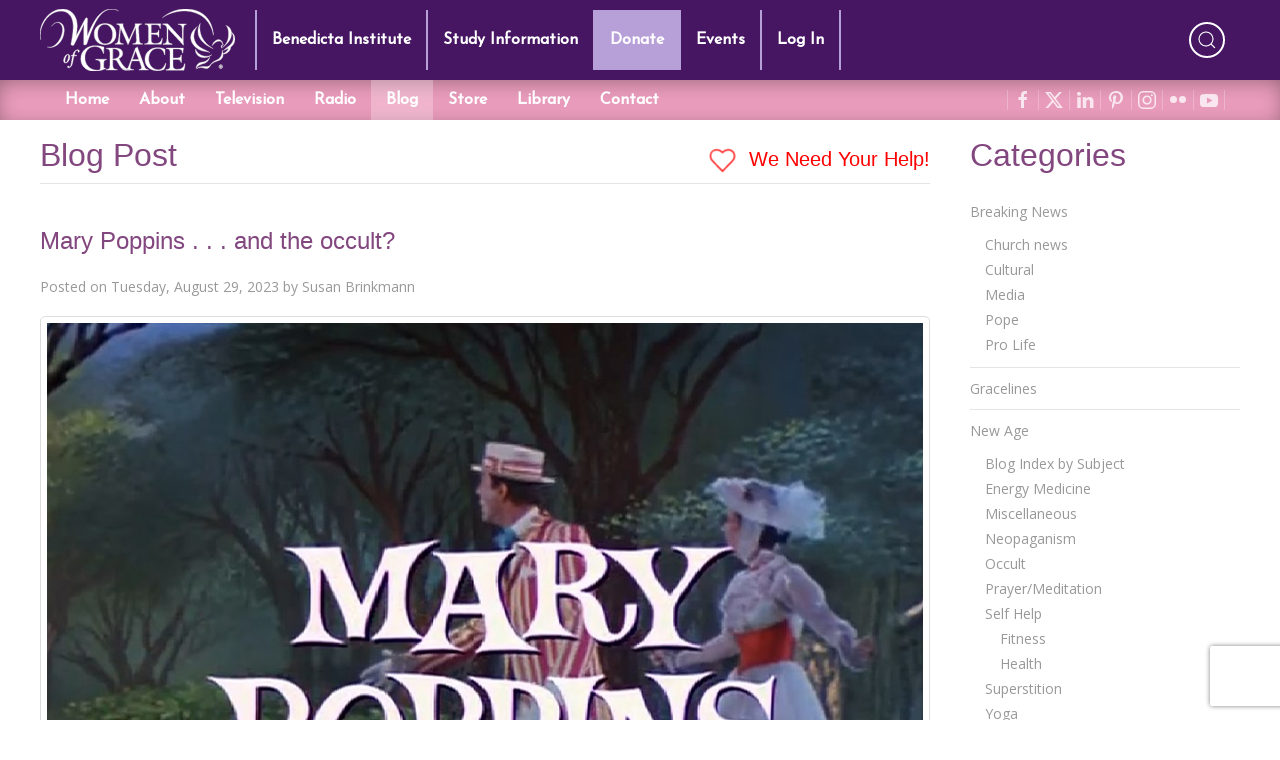

--- FILE ---
content_type: text/html; charset=utf-8
request_url: https://www.google.com/recaptcha/api2/anchor?ar=1&k=6LdkFJMUAAAAAB1v49N1aaMoEPH85Qvfib4VqlNH&co=aHR0cHM6Ly93b21lbm9mZ3JhY2UuY29tOjQ0Mw..&hl=en&v=N67nZn4AqZkNcbeMu4prBgzg&size=invisible&anchor-ms=20000&execute-ms=30000&cb=a77efhuj2iy1
body_size: 49519
content:
<!DOCTYPE HTML><html dir="ltr" lang="en"><head><meta http-equiv="Content-Type" content="text/html; charset=UTF-8">
<meta http-equiv="X-UA-Compatible" content="IE=edge">
<title>reCAPTCHA</title>
<style type="text/css">
/* cyrillic-ext */
@font-face {
  font-family: 'Roboto';
  font-style: normal;
  font-weight: 400;
  font-stretch: 100%;
  src: url(//fonts.gstatic.com/s/roboto/v48/KFO7CnqEu92Fr1ME7kSn66aGLdTylUAMa3GUBHMdazTgWw.woff2) format('woff2');
  unicode-range: U+0460-052F, U+1C80-1C8A, U+20B4, U+2DE0-2DFF, U+A640-A69F, U+FE2E-FE2F;
}
/* cyrillic */
@font-face {
  font-family: 'Roboto';
  font-style: normal;
  font-weight: 400;
  font-stretch: 100%;
  src: url(//fonts.gstatic.com/s/roboto/v48/KFO7CnqEu92Fr1ME7kSn66aGLdTylUAMa3iUBHMdazTgWw.woff2) format('woff2');
  unicode-range: U+0301, U+0400-045F, U+0490-0491, U+04B0-04B1, U+2116;
}
/* greek-ext */
@font-face {
  font-family: 'Roboto';
  font-style: normal;
  font-weight: 400;
  font-stretch: 100%;
  src: url(//fonts.gstatic.com/s/roboto/v48/KFO7CnqEu92Fr1ME7kSn66aGLdTylUAMa3CUBHMdazTgWw.woff2) format('woff2');
  unicode-range: U+1F00-1FFF;
}
/* greek */
@font-face {
  font-family: 'Roboto';
  font-style: normal;
  font-weight: 400;
  font-stretch: 100%;
  src: url(//fonts.gstatic.com/s/roboto/v48/KFO7CnqEu92Fr1ME7kSn66aGLdTylUAMa3-UBHMdazTgWw.woff2) format('woff2');
  unicode-range: U+0370-0377, U+037A-037F, U+0384-038A, U+038C, U+038E-03A1, U+03A3-03FF;
}
/* math */
@font-face {
  font-family: 'Roboto';
  font-style: normal;
  font-weight: 400;
  font-stretch: 100%;
  src: url(//fonts.gstatic.com/s/roboto/v48/KFO7CnqEu92Fr1ME7kSn66aGLdTylUAMawCUBHMdazTgWw.woff2) format('woff2');
  unicode-range: U+0302-0303, U+0305, U+0307-0308, U+0310, U+0312, U+0315, U+031A, U+0326-0327, U+032C, U+032F-0330, U+0332-0333, U+0338, U+033A, U+0346, U+034D, U+0391-03A1, U+03A3-03A9, U+03B1-03C9, U+03D1, U+03D5-03D6, U+03F0-03F1, U+03F4-03F5, U+2016-2017, U+2034-2038, U+203C, U+2040, U+2043, U+2047, U+2050, U+2057, U+205F, U+2070-2071, U+2074-208E, U+2090-209C, U+20D0-20DC, U+20E1, U+20E5-20EF, U+2100-2112, U+2114-2115, U+2117-2121, U+2123-214F, U+2190, U+2192, U+2194-21AE, U+21B0-21E5, U+21F1-21F2, U+21F4-2211, U+2213-2214, U+2216-22FF, U+2308-230B, U+2310, U+2319, U+231C-2321, U+2336-237A, U+237C, U+2395, U+239B-23B7, U+23D0, U+23DC-23E1, U+2474-2475, U+25AF, U+25B3, U+25B7, U+25BD, U+25C1, U+25CA, U+25CC, U+25FB, U+266D-266F, U+27C0-27FF, U+2900-2AFF, U+2B0E-2B11, U+2B30-2B4C, U+2BFE, U+3030, U+FF5B, U+FF5D, U+1D400-1D7FF, U+1EE00-1EEFF;
}
/* symbols */
@font-face {
  font-family: 'Roboto';
  font-style: normal;
  font-weight: 400;
  font-stretch: 100%;
  src: url(//fonts.gstatic.com/s/roboto/v48/KFO7CnqEu92Fr1ME7kSn66aGLdTylUAMaxKUBHMdazTgWw.woff2) format('woff2');
  unicode-range: U+0001-000C, U+000E-001F, U+007F-009F, U+20DD-20E0, U+20E2-20E4, U+2150-218F, U+2190, U+2192, U+2194-2199, U+21AF, U+21E6-21F0, U+21F3, U+2218-2219, U+2299, U+22C4-22C6, U+2300-243F, U+2440-244A, U+2460-24FF, U+25A0-27BF, U+2800-28FF, U+2921-2922, U+2981, U+29BF, U+29EB, U+2B00-2BFF, U+4DC0-4DFF, U+FFF9-FFFB, U+10140-1018E, U+10190-1019C, U+101A0, U+101D0-101FD, U+102E0-102FB, U+10E60-10E7E, U+1D2C0-1D2D3, U+1D2E0-1D37F, U+1F000-1F0FF, U+1F100-1F1AD, U+1F1E6-1F1FF, U+1F30D-1F30F, U+1F315, U+1F31C, U+1F31E, U+1F320-1F32C, U+1F336, U+1F378, U+1F37D, U+1F382, U+1F393-1F39F, U+1F3A7-1F3A8, U+1F3AC-1F3AF, U+1F3C2, U+1F3C4-1F3C6, U+1F3CA-1F3CE, U+1F3D4-1F3E0, U+1F3ED, U+1F3F1-1F3F3, U+1F3F5-1F3F7, U+1F408, U+1F415, U+1F41F, U+1F426, U+1F43F, U+1F441-1F442, U+1F444, U+1F446-1F449, U+1F44C-1F44E, U+1F453, U+1F46A, U+1F47D, U+1F4A3, U+1F4B0, U+1F4B3, U+1F4B9, U+1F4BB, U+1F4BF, U+1F4C8-1F4CB, U+1F4D6, U+1F4DA, U+1F4DF, U+1F4E3-1F4E6, U+1F4EA-1F4ED, U+1F4F7, U+1F4F9-1F4FB, U+1F4FD-1F4FE, U+1F503, U+1F507-1F50B, U+1F50D, U+1F512-1F513, U+1F53E-1F54A, U+1F54F-1F5FA, U+1F610, U+1F650-1F67F, U+1F687, U+1F68D, U+1F691, U+1F694, U+1F698, U+1F6AD, U+1F6B2, U+1F6B9-1F6BA, U+1F6BC, U+1F6C6-1F6CF, U+1F6D3-1F6D7, U+1F6E0-1F6EA, U+1F6F0-1F6F3, U+1F6F7-1F6FC, U+1F700-1F7FF, U+1F800-1F80B, U+1F810-1F847, U+1F850-1F859, U+1F860-1F887, U+1F890-1F8AD, U+1F8B0-1F8BB, U+1F8C0-1F8C1, U+1F900-1F90B, U+1F93B, U+1F946, U+1F984, U+1F996, U+1F9E9, U+1FA00-1FA6F, U+1FA70-1FA7C, U+1FA80-1FA89, U+1FA8F-1FAC6, U+1FACE-1FADC, U+1FADF-1FAE9, U+1FAF0-1FAF8, U+1FB00-1FBFF;
}
/* vietnamese */
@font-face {
  font-family: 'Roboto';
  font-style: normal;
  font-weight: 400;
  font-stretch: 100%;
  src: url(//fonts.gstatic.com/s/roboto/v48/KFO7CnqEu92Fr1ME7kSn66aGLdTylUAMa3OUBHMdazTgWw.woff2) format('woff2');
  unicode-range: U+0102-0103, U+0110-0111, U+0128-0129, U+0168-0169, U+01A0-01A1, U+01AF-01B0, U+0300-0301, U+0303-0304, U+0308-0309, U+0323, U+0329, U+1EA0-1EF9, U+20AB;
}
/* latin-ext */
@font-face {
  font-family: 'Roboto';
  font-style: normal;
  font-weight: 400;
  font-stretch: 100%;
  src: url(//fonts.gstatic.com/s/roboto/v48/KFO7CnqEu92Fr1ME7kSn66aGLdTylUAMa3KUBHMdazTgWw.woff2) format('woff2');
  unicode-range: U+0100-02BA, U+02BD-02C5, U+02C7-02CC, U+02CE-02D7, U+02DD-02FF, U+0304, U+0308, U+0329, U+1D00-1DBF, U+1E00-1E9F, U+1EF2-1EFF, U+2020, U+20A0-20AB, U+20AD-20C0, U+2113, U+2C60-2C7F, U+A720-A7FF;
}
/* latin */
@font-face {
  font-family: 'Roboto';
  font-style: normal;
  font-weight: 400;
  font-stretch: 100%;
  src: url(//fonts.gstatic.com/s/roboto/v48/KFO7CnqEu92Fr1ME7kSn66aGLdTylUAMa3yUBHMdazQ.woff2) format('woff2');
  unicode-range: U+0000-00FF, U+0131, U+0152-0153, U+02BB-02BC, U+02C6, U+02DA, U+02DC, U+0304, U+0308, U+0329, U+2000-206F, U+20AC, U+2122, U+2191, U+2193, U+2212, U+2215, U+FEFF, U+FFFD;
}
/* cyrillic-ext */
@font-face {
  font-family: 'Roboto';
  font-style: normal;
  font-weight: 500;
  font-stretch: 100%;
  src: url(//fonts.gstatic.com/s/roboto/v48/KFO7CnqEu92Fr1ME7kSn66aGLdTylUAMa3GUBHMdazTgWw.woff2) format('woff2');
  unicode-range: U+0460-052F, U+1C80-1C8A, U+20B4, U+2DE0-2DFF, U+A640-A69F, U+FE2E-FE2F;
}
/* cyrillic */
@font-face {
  font-family: 'Roboto';
  font-style: normal;
  font-weight: 500;
  font-stretch: 100%;
  src: url(//fonts.gstatic.com/s/roboto/v48/KFO7CnqEu92Fr1ME7kSn66aGLdTylUAMa3iUBHMdazTgWw.woff2) format('woff2');
  unicode-range: U+0301, U+0400-045F, U+0490-0491, U+04B0-04B1, U+2116;
}
/* greek-ext */
@font-face {
  font-family: 'Roboto';
  font-style: normal;
  font-weight: 500;
  font-stretch: 100%;
  src: url(//fonts.gstatic.com/s/roboto/v48/KFO7CnqEu92Fr1ME7kSn66aGLdTylUAMa3CUBHMdazTgWw.woff2) format('woff2');
  unicode-range: U+1F00-1FFF;
}
/* greek */
@font-face {
  font-family: 'Roboto';
  font-style: normal;
  font-weight: 500;
  font-stretch: 100%;
  src: url(//fonts.gstatic.com/s/roboto/v48/KFO7CnqEu92Fr1ME7kSn66aGLdTylUAMa3-UBHMdazTgWw.woff2) format('woff2');
  unicode-range: U+0370-0377, U+037A-037F, U+0384-038A, U+038C, U+038E-03A1, U+03A3-03FF;
}
/* math */
@font-face {
  font-family: 'Roboto';
  font-style: normal;
  font-weight: 500;
  font-stretch: 100%;
  src: url(//fonts.gstatic.com/s/roboto/v48/KFO7CnqEu92Fr1ME7kSn66aGLdTylUAMawCUBHMdazTgWw.woff2) format('woff2');
  unicode-range: U+0302-0303, U+0305, U+0307-0308, U+0310, U+0312, U+0315, U+031A, U+0326-0327, U+032C, U+032F-0330, U+0332-0333, U+0338, U+033A, U+0346, U+034D, U+0391-03A1, U+03A3-03A9, U+03B1-03C9, U+03D1, U+03D5-03D6, U+03F0-03F1, U+03F4-03F5, U+2016-2017, U+2034-2038, U+203C, U+2040, U+2043, U+2047, U+2050, U+2057, U+205F, U+2070-2071, U+2074-208E, U+2090-209C, U+20D0-20DC, U+20E1, U+20E5-20EF, U+2100-2112, U+2114-2115, U+2117-2121, U+2123-214F, U+2190, U+2192, U+2194-21AE, U+21B0-21E5, U+21F1-21F2, U+21F4-2211, U+2213-2214, U+2216-22FF, U+2308-230B, U+2310, U+2319, U+231C-2321, U+2336-237A, U+237C, U+2395, U+239B-23B7, U+23D0, U+23DC-23E1, U+2474-2475, U+25AF, U+25B3, U+25B7, U+25BD, U+25C1, U+25CA, U+25CC, U+25FB, U+266D-266F, U+27C0-27FF, U+2900-2AFF, U+2B0E-2B11, U+2B30-2B4C, U+2BFE, U+3030, U+FF5B, U+FF5D, U+1D400-1D7FF, U+1EE00-1EEFF;
}
/* symbols */
@font-face {
  font-family: 'Roboto';
  font-style: normal;
  font-weight: 500;
  font-stretch: 100%;
  src: url(//fonts.gstatic.com/s/roboto/v48/KFO7CnqEu92Fr1ME7kSn66aGLdTylUAMaxKUBHMdazTgWw.woff2) format('woff2');
  unicode-range: U+0001-000C, U+000E-001F, U+007F-009F, U+20DD-20E0, U+20E2-20E4, U+2150-218F, U+2190, U+2192, U+2194-2199, U+21AF, U+21E6-21F0, U+21F3, U+2218-2219, U+2299, U+22C4-22C6, U+2300-243F, U+2440-244A, U+2460-24FF, U+25A0-27BF, U+2800-28FF, U+2921-2922, U+2981, U+29BF, U+29EB, U+2B00-2BFF, U+4DC0-4DFF, U+FFF9-FFFB, U+10140-1018E, U+10190-1019C, U+101A0, U+101D0-101FD, U+102E0-102FB, U+10E60-10E7E, U+1D2C0-1D2D3, U+1D2E0-1D37F, U+1F000-1F0FF, U+1F100-1F1AD, U+1F1E6-1F1FF, U+1F30D-1F30F, U+1F315, U+1F31C, U+1F31E, U+1F320-1F32C, U+1F336, U+1F378, U+1F37D, U+1F382, U+1F393-1F39F, U+1F3A7-1F3A8, U+1F3AC-1F3AF, U+1F3C2, U+1F3C4-1F3C6, U+1F3CA-1F3CE, U+1F3D4-1F3E0, U+1F3ED, U+1F3F1-1F3F3, U+1F3F5-1F3F7, U+1F408, U+1F415, U+1F41F, U+1F426, U+1F43F, U+1F441-1F442, U+1F444, U+1F446-1F449, U+1F44C-1F44E, U+1F453, U+1F46A, U+1F47D, U+1F4A3, U+1F4B0, U+1F4B3, U+1F4B9, U+1F4BB, U+1F4BF, U+1F4C8-1F4CB, U+1F4D6, U+1F4DA, U+1F4DF, U+1F4E3-1F4E6, U+1F4EA-1F4ED, U+1F4F7, U+1F4F9-1F4FB, U+1F4FD-1F4FE, U+1F503, U+1F507-1F50B, U+1F50D, U+1F512-1F513, U+1F53E-1F54A, U+1F54F-1F5FA, U+1F610, U+1F650-1F67F, U+1F687, U+1F68D, U+1F691, U+1F694, U+1F698, U+1F6AD, U+1F6B2, U+1F6B9-1F6BA, U+1F6BC, U+1F6C6-1F6CF, U+1F6D3-1F6D7, U+1F6E0-1F6EA, U+1F6F0-1F6F3, U+1F6F7-1F6FC, U+1F700-1F7FF, U+1F800-1F80B, U+1F810-1F847, U+1F850-1F859, U+1F860-1F887, U+1F890-1F8AD, U+1F8B0-1F8BB, U+1F8C0-1F8C1, U+1F900-1F90B, U+1F93B, U+1F946, U+1F984, U+1F996, U+1F9E9, U+1FA00-1FA6F, U+1FA70-1FA7C, U+1FA80-1FA89, U+1FA8F-1FAC6, U+1FACE-1FADC, U+1FADF-1FAE9, U+1FAF0-1FAF8, U+1FB00-1FBFF;
}
/* vietnamese */
@font-face {
  font-family: 'Roboto';
  font-style: normal;
  font-weight: 500;
  font-stretch: 100%;
  src: url(//fonts.gstatic.com/s/roboto/v48/KFO7CnqEu92Fr1ME7kSn66aGLdTylUAMa3OUBHMdazTgWw.woff2) format('woff2');
  unicode-range: U+0102-0103, U+0110-0111, U+0128-0129, U+0168-0169, U+01A0-01A1, U+01AF-01B0, U+0300-0301, U+0303-0304, U+0308-0309, U+0323, U+0329, U+1EA0-1EF9, U+20AB;
}
/* latin-ext */
@font-face {
  font-family: 'Roboto';
  font-style: normal;
  font-weight: 500;
  font-stretch: 100%;
  src: url(//fonts.gstatic.com/s/roboto/v48/KFO7CnqEu92Fr1ME7kSn66aGLdTylUAMa3KUBHMdazTgWw.woff2) format('woff2');
  unicode-range: U+0100-02BA, U+02BD-02C5, U+02C7-02CC, U+02CE-02D7, U+02DD-02FF, U+0304, U+0308, U+0329, U+1D00-1DBF, U+1E00-1E9F, U+1EF2-1EFF, U+2020, U+20A0-20AB, U+20AD-20C0, U+2113, U+2C60-2C7F, U+A720-A7FF;
}
/* latin */
@font-face {
  font-family: 'Roboto';
  font-style: normal;
  font-weight: 500;
  font-stretch: 100%;
  src: url(//fonts.gstatic.com/s/roboto/v48/KFO7CnqEu92Fr1ME7kSn66aGLdTylUAMa3yUBHMdazQ.woff2) format('woff2');
  unicode-range: U+0000-00FF, U+0131, U+0152-0153, U+02BB-02BC, U+02C6, U+02DA, U+02DC, U+0304, U+0308, U+0329, U+2000-206F, U+20AC, U+2122, U+2191, U+2193, U+2212, U+2215, U+FEFF, U+FFFD;
}
/* cyrillic-ext */
@font-face {
  font-family: 'Roboto';
  font-style: normal;
  font-weight: 900;
  font-stretch: 100%;
  src: url(//fonts.gstatic.com/s/roboto/v48/KFO7CnqEu92Fr1ME7kSn66aGLdTylUAMa3GUBHMdazTgWw.woff2) format('woff2');
  unicode-range: U+0460-052F, U+1C80-1C8A, U+20B4, U+2DE0-2DFF, U+A640-A69F, U+FE2E-FE2F;
}
/* cyrillic */
@font-face {
  font-family: 'Roboto';
  font-style: normal;
  font-weight: 900;
  font-stretch: 100%;
  src: url(//fonts.gstatic.com/s/roboto/v48/KFO7CnqEu92Fr1ME7kSn66aGLdTylUAMa3iUBHMdazTgWw.woff2) format('woff2');
  unicode-range: U+0301, U+0400-045F, U+0490-0491, U+04B0-04B1, U+2116;
}
/* greek-ext */
@font-face {
  font-family: 'Roboto';
  font-style: normal;
  font-weight: 900;
  font-stretch: 100%;
  src: url(//fonts.gstatic.com/s/roboto/v48/KFO7CnqEu92Fr1ME7kSn66aGLdTylUAMa3CUBHMdazTgWw.woff2) format('woff2');
  unicode-range: U+1F00-1FFF;
}
/* greek */
@font-face {
  font-family: 'Roboto';
  font-style: normal;
  font-weight: 900;
  font-stretch: 100%;
  src: url(//fonts.gstatic.com/s/roboto/v48/KFO7CnqEu92Fr1ME7kSn66aGLdTylUAMa3-UBHMdazTgWw.woff2) format('woff2');
  unicode-range: U+0370-0377, U+037A-037F, U+0384-038A, U+038C, U+038E-03A1, U+03A3-03FF;
}
/* math */
@font-face {
  font-family: 'Roboto';
  font-style: normal;
  font-weight: 900;
  font-stretch: 100%;
  src: url(//fonts.gstatic.com/s/roboto/v48/KFO7CnqEu92Fr1ME7kSn66aGLdTylUAMawCUBHMdazTgWw.woff2) format('woff2');
  unicode-range: U+0302-0303, U+0305, U+0307-0308, U+0310, U+0312, U+0315, U+031A, U+0326-0327, U+032C, U+032F-0330, U+0332-0333, U+0338, U+033A, U+0346, U+034D, U+0391-03A1, U+03A3-03A9, U+03B1-03C9, U+03D1, U+03D5-03D6, U+03F0-03F1, U+03F4-03F5, U+2016-2017, U+2034-2038, U+203C, U+2040, U+2043, U+2047, U+2050, U+2057, U+205F, U+2070-2071, U+2074-208E, U+2090-209C, U+20D0-20DC, U+20E1, U+20E5-20EF, U+2100-2112, U+2114-2115, U+2117-2121, U+2123-214F, U+2190, U+2192, U+2194-21AE, U+21B0-21E5, U+21F1-21F2, U+21F4-2211, U+2213-2214, U+2216-22FF, U+2308-230B, U+2310, U+2319, U+231C-2321, U+2336-237A, U+237C, U+2395, U+239B-23B7, U+23D0, U+23DC-23E1, U+2474-2475, U+25AF, U+25B3, U+25B7, U+25BD, U+25C1, U+25CA, U+25CC, U+25FB, U+266D-266F, U+27C0-27FF, U+2900-2AFF, U+2B0E-2B11, U+2B30-2B4C, U+2BFE, U+3030, U+FF5B, U+FF5D, U+1D400-1D7FF, U+1EE00-1EEFF;
}
/* symbols */
@font-face {
  font-family: 'Roboto';
  font-style: normal;
  font-weight: 900;
  font-stretch: 100%;
  src: url(//fonts.gstatic.com/s/roboto/v48/KFO7CnqEu92Fr1ME7kSn66aGLdTylUAMaxKUBHMdazTgWw.woff2) format('woff2');
  unicode-range: U+0001-000C, U+000E-001F, U+007F-009F, U+20DD-20E0, U+20E2-20E4, U+2150-218F, U+2190, U+2192, U+2194-2199, U+21AF, U+21E6-21F0, U+21F3, U+2218-2219, U+2299, U+22C4-22C6, U+2300-243F, U+2440-244A, U+2460-24FF, U+25A0-27BF, U+2800-28FF, U+2921-2922, U+2981, U+29BF, U+29EB, U+2B00-2BFF, U+4DC0-4DFF, U+FFF9-FFFB, U+10140-1018E, U+10190-1019C, U+101A0, U+101D0-101FD, U+102E0-102FB, U+10E60-10E7E, U+1D2C0-1D2D3, U+1D2E0-1D37F, U+1F000-1F0FF, U+1F100-1F1AD, U+1F1E6-1F1FF, U+1F30D-1F30F, U+1F315, U+1F31C, U+1F31E, U+1F320-1F32C, U+1F336, U+1F378, U+1F37D, U+1F382, U+1F393-1F39F, U+1F3A7-1F3A8, U+1F3AC-1F3AF, U+1F3C2, U+1F3C4-1F3C6, U+1F3CA-1F3CE, U+1F3D4-1F3E0, U+1F3ED, U+1F3F1-1F3F3, U+1F3F5-1F3F7, U+1F408, U+1F415, U+1F41F, U+1F426, U+1F43F, U+1F441-1F442, U+1F444, U+1F446-1F449, U+1F44C-1F44E, U+1F453, U+1F46A, U+1F47D, U+1F4A3, U+1F4B0, U+1F4B3, U+1F4B9, U+1F4BB, U+1F4BF, U+1F4C8-1F4CB, U+1F4D6, U+1F4DA, U+1F4DF, U+1F4E3-1F4E6, U+1F4EA-1F4ED, U+1F4F7, U+1F4F9-1F4FB, U+1F4FD-1F4FE, U+1F503, U+1F507-1F50B, U+1F50D, U+1F512-1F513, U+1F53E-1F54A, U+1F54F-1F5FA, U+1F610, U+1F650-1F67F, U+1F687, U+1F68D, U+1F691, U+1F694, U+1F698, U+1F6AD, U+1F6B2, U+1F6B9-1F6BA, U+1F6BC, U+1F6C6-1F6CF, U+1F6D3-1F6D7, U+1F6E0-1F6EA, U+1F6F0-1F6F3, U+1F6F7-1F6FC, U+1F700-1F7FF, U+1F800-1F80B, U+1F810-1F847, U+1F850-1F859, U+1F860-1F887, U+1F890-1F8AD, U+1F8B0-1F8BB, U+1F8C0-1F8C1, U+1F900-1F90B, U+1F93B, U+1F946, U+1F984, U+1F996, U+1F9E9, U+1FA00-1FA6F, U+1FA70-1FA7C, U+1FA80-1FA89, U+1FA8F-1FAC6, U+1FACE-1FADC, U+1FADF-1FAE9, U+1FAF0-1FAF8, U+1FB00-1FBFF;
}
/* vietnamese */
@font-face {
  font-family: 'Roboto';
  font-style: normal;
  font-weight: 900;
  font-stretch: 100%;
  src: url(//fonts.gstatic.com/s/roboto/v48/KFO7CnqEu92Fr1ME7kSn66aGLdTylUAMa3OUBHMdazTgWw.woff2) format('woff2');
  unicode-range: U+0102-0103, U+0110-0111, U+0128-0129, U+0168-0169, U+01A0-01A1, U+01AF-01B0, U+0300-0301, U+0303-0304, U+0308-0309, U+0323, U+0329, U+1EA0-1EF9, U+20AB;
}
/* latin-ext */
@font-face {
  font-family: 'Roboto';
  font-style: normal;
  font-weight: 900;
  font-stretch: 100%;
  src: url(//fonts.gstatic.com/s/roboto/v48/KFO7CnqEu92Fr1ME7kSn66aGLdTylUAMa3KUBHMdazTgWw.woff2) format('woff2');
  unicode-range: U+0100-02BA, U+02BD-02C5, U+02C7-02CC, U+02CE-02D7, U+02DD-02FF, U+0304, U+0308, U+0329, U+1D00-1DBF, U+1E00-1E9F, U+1EF2-1EFF, U+2020, U+20A0-20AB, U+20AD-20C0, U+2113, U+2C60-2C7F, U+A720-A7FF;
}
/* latin */
@font-face {
  font-family: 'Roboto';
  font-style: normal;
  font-weight: 900;
  font-stretch: 100%;
  src: url(//fonts.gstatic.com/s/roboto/v48/KFO7CnqEu92Fr1ME7kSn66aGLdTylUAMa3yUBHMdazQ.woff2) format('woff2');
  unicode-range: U+0000-00FF, U+0131, U+0152-0153, U+02BB-02BC, U+02C6, U+02DA, U+02DC, U+0304, U+0308, U+0329, U+2000-206F, U+20AC, U+2122, U+2191, U+2193, U+2212, U+2215, U+FEFF, U+FFFD;
}

</style>
<link rel="stylesheet" type="text/css" href="https://www.gstatic.com/recaptcha/releases/N67nZn4AqZkNcbeMu4prBgzg/styles__ltr.css">
<script nonce="Ko5KbwlkzU7mdrI1F7hRhQ" type="text/javascript">window['__recaptcha_api'] = 'https://www.google.com/recaptcha/api2/';</script>
<script type="text/javascript" src="https://www.gstatic.com/recaptcha/releases/N67nZn4AqZkNcbeMu4prBgzg/recaptcha__en.js" nonce="Ko5KbwlkzU7mdrI1F7hRhQ">
      
    </script></head>
<body><div id="rc-anchor-alert" class="rc-anchor-alert"></div>
<input type="hidden" id="recaptcha-token" value="[base64]">
<script type="text/javascript" nonce="Ko5KbwlkzU7mdrI1F7hRhQ">
      recaptcha.anchor.Main.init("[\x22ainput\x22,[\x22bgdata\x22,\x22\x22,\[base64]/[base64]/[base64]/bmV3IHJbeF0oY1swXSk6RT09Mj9uZXcgclt4XShjWzBdLGNbMV0pOkU9PTM/bmV3IHJbeF0oY1swXSxjWzFdLGNbMl0pOkU9PTQ/[base64]/[base64]/[base64]/[base64]/[base64]/[base64]/[base64]/[base64]\x22,\[base64]\x22,\[base64]/CgsOJw6/Dt0zDkGzDqiDCl3cRM2F/[base64]/[base64]/CqSDDt8KdwpbDglk+E8KSw4TDm8KkO0QIHRfCosKDahHDlcOrYsOVwobCuRF1P8KlwrYaEMO4w5dSdcKTB8KgZ3N9wozDj8OmwqXChlMxwqpmwpXCjTXDicKQe1VIw49Pw611Ky/[base64]/[base64]/Co8Oxwp3DqcOpwpAWBWs7wqHDuMK/[base64]/DncK/[base64]/CkgfCmSxqBsKvb8KZcMKqecK9w6BGZ8KabWNCwqpcGcKAw7LDtzspN1pVdHE9w4zDk8KTw7IcZ8OBBj0sYjRwdMKbM3V3DAdvICZzwrYcbcO5w40uwo/CiMO/[base64]/CgzfCsMOiFDzCnTnDrsOgwqVgVMKLI1FLwqRWwq/CkMOswpFCJF8vwrvCvsOaAcOywpXDlcOtw4R4wrRIAhtHEg/[base64]/w6AWU8KhcFXDrHbCj8KWwozCo8K+wp1kFMKvUcKWw5DDlcKew79Gw7fDpBrCgcK7wqcLCAkQGRA4w5TCs8KfWsKdQsKrHW/CiHnCrMOVwrolw4gXB8O5VA1Dw7TCicKrcm1HdX3CjMKUFSfDgkBWP8ODHcKfIzgvworDgcOtwpzDiBwyUsOfw5/CoMKfwrwpwpZIwrxqwoXCicKTUsOAF8O8w6YFwo4pBcKHJ3Fyw6vCtD4Hw7nCqDNDwoDDiVDChw0cw63Ds8OHwqh/AgXDsMOmwqApN8O0R8KIw4AOa8OMGhUQaizCusOOVcOBZ8O8MTZxacONCMKdenJuFS3DisKzwod5H8OqHU4OHzFQw4TCgsO8dmbDnSfDlgrDnj/CmcKwwocvccOMwp/CkC/Dh8OuVy/DolIYWQ1DUcKET8KzRyDDrS0Cw5U0KjfDucKfw6TClMOuDyocw5XDk1VJCQfCnMKiwpjChcOvw6zDrcOSw7fDv8OrwrtRMFzCu8KLaH0cK8K/w74+wr3ChMOcw6TDiBXCl8KywoHDoMKYwpsPOcKhE3/CjMKZWsKNHsOQw7rDsElQwodTw4APCcKdISnDo8Ktw6XCsHPDrcOowpDCvcOcEgkrwpHDpMOKwq3DnXlrw7ldcsOVw7stJcO2wpNwwrZRXn5HXm/DkSZ7a1tQw6U+wrHDv8OywojDmQVHwqROwqQVM1A3w5LDq8O5Q8OJacKwaMKec1YYwpZaw7jDnUXDvT7CqWYAO8OEwoV/N8KZwohNwqHDh2rDh2AFwoXDnMK+w5bDkcOKJMOnwrfDpsKwwp1ZZ8KAVjQuw4zCjcOqwpzCkGwrKzc9PsKkAnvDicKjaS/[base64]/CvkdEScOUfMKuwpg+wozCscOxw7PCl8OTw6gmP8KTw6pLcMOHwrLCi0rCjcKJwqbDhnBTwrDCrmDCtALCr8O5UwXDqkxuw67CqgsRwoXDmMKDw57CnB3CpMOQw694wrHDgBLCicO/[base64]/Cm8Kawp1sc8Oiw4TDjhHDjsO+woXDqWZUT8KSwq0bFMK8wo7CqydSGlHCoEMYwqHDj8KRw4EPQG/CnyB6w5/Ck2IYOm7Dv2ZBYcOHwotHVsO0QyQqw5XCnsOsw5/Ds8O6w6XDgVXDk8OrwojCqhHCjMOvw4jCqMKDw4NgDAHDmMKGw5LDi8OnBkxnG1bCjMOmw7IyLMK3d8OUwqtQacO/w7VawrTCncOdw4DDh8KewrfCg1jDgzrCsVHDgsO/ccKMYMO1VMOWwpfDgsOQcHjCq0U3wr07wotFw7TCmMKBwqx2wrvCnFAbc1wBwoQ0w6rDlCPCpVthwpHClj1eE3vDgXNVworCti/Dm8Opcm5hH8OYwrHCr8Kgw6cOMcKEwrXCkjTCo3vDt18mw6BmaFsXwppqwrUmw4EsF8K2SxTDpcOkcFXDpUbCsDrDnsK7dycxw4nCq8OPTBnChcKCR8K2wqMXasORw7gTSGNXAxdGwqHDpcOpRcKLw4PDv8ORfcOPw4NaDcOmU0TCo2bCrVjCqMKLw4/CnTAlw5ZeU8OGbMKsLMOJQ8OMXQbCnMORwqpkBCjDgT9bw6LCiCtdw7ZzSWBSw54Uw4Zaw57ChcKFM8OuVG0Cw6g4S8K8w5/DgcOyTl/Cnn4cw5Yiw5jDmcOjInDCi8OAcVrDisKwwp7ChsObw5LCi8KdXMOyIHTDq8KzKsOgwpUGYAzDjMOpwps9YcK8wonDnUUXb8OIQcKTwp7Ch8K+FwTCjcK6G8Kqw7PDsDfCnxnDk8O9EgEAw7zDncO5XQg2w69rwp8nM8OiwoZTNsOLwr/DpjvCiywxH8Kiw4/CpzxFw4PCvid5w6MPw6o+w44aLXrDvx7Cm0jDvcOieMOrP8Kvw4bCs8KFwok1woXDjcKhEcOZw6p0w7V+ST05MjoBw4LCocK4X1rDpMOZSsOzAcKeWCzCv8K0w4bDunchdDjCkcKsdMO6wrYLZR3DgEJDwr/DtzXCoGfDhMO6XsOLUH7DiDnCtz/DoMOtw6TDssOBwqzDkAcOw5HDnsKlPMKZw6pTf8OmecOuw4lCG8K5woc5ccKgwqzCuw8mHAvCocOQZml7w4FXwoHCv8KePMKSw6VSw6LCisKCJHceVcODBcOgw5rCln/CpMKsw4TCocOsN8KDw5vCh8KuMnPDvsKiT8Ogw5QIUgpaE8Odw6khesKuwoPCojXDrMKRX1XDqXLDucOPHMK/w7rDqsKdw7Ebw4cjw4Isw4Atwq3DnUtqw7HDisOHQXVNw6Abw5Jjw5EZw4gGGcKKw6LCvmBwA8KBZMO3w4nDksKZFxbCuRXCocOuBMKNUkvCucKlwr7Cr8OHZVrCpFwIwpgxw4PChHUJwosUb1HDkMKgBcOUwofCgWAtwqM6FDTClDHCuQwBH8O5LhDDiQ/[base64]/DpzLDvV3ChsOsw5DCocK7wpgtwqLClGLDicK2OVlaw5U7wqTDhMOEwqPCncOcwqlqwrPDqsKhDW7CpjzCpXlBTMO7ZsOnRlEjPlXDpWERwqQWwpLDhBUpwostwohUKivCrcOzwq/CiMKTRsKmK8KJQ3HDvw3Cq0HCq8OSGVTCssKwKR0/w4PCs2TCncKBwp3DohLDkX8jwqYDUsKbNw8cwqQHFR/Cr8KQw4tIw5QAXC7DhlljwrILwpjDs0nDocKow58OIB/DqxjCnsKjE8KqwqB3w6VHPsOtw7XCjAnDjjTDlMO9bMOuVVzDszk0ecO6ZD08w4XDqcO0SibCrsKJwpluHxzDo8KxwqPDp8Omw4QPBWzDj1TDm8KBBC8TMMOcHcOlw4nCqMKvR2giwoUew5/ChsORRsKCXMKhwqozVwTDkH0bcsONw65Xw6PDgcOqbcKlwrrDgj9AeUbDtMKCwqnCuxDChsO0W8O/N8KHXDfDpsO0wo/DkcONwr/DtcKpKATDlhVmw5wIYMK5HsOKUgPDhAA3Y1gkwq/Clm0cXUM8WMKsXsKawq4Ww4FJXsKSYyjDt2HCt8KuZUbDj050GMKfwpPDs3bDosK4wr5jXAXCucOswp7Dknsow6LDv03Dn8O6wo/CgB3DgljDssK/w5F/J8O0BMK7w45KX1zCvUYsTMOcw60wwqvDoybDjmXDj8KJwoLDs2TCmsK4w6TDi8KqVTxrJMKBwrLCm8KzUyTDunrCt8OTd3jCs8OvXMOiw6TDqHnDi8OlwrPCvgxlw6Qww7PClcOAwpnCsnZzWBLDilTDh8K1IMKGED1BNiQ/csKUwqcEwqLCgVESw4hzwrxpLmxZw5stXyvCmXvDlzx9wrIFw5TChMO4cMKtEVk/wobCjcKXPyxHw7sUw4hNJCLDk8OewoA3RsObwonDqgQDasODwojDkBZIw7lCI8O5ck3Dl3zCg8OEw7RNw5HCl8O5wr3Ct8KeKXbDjcKQwrZJG8OGw4zDkSIpwoEOMh47wrJQw5zDqsOOQSIWw4lkw7bDrMKWOcKNw5Vaw694GMKZwoY8wofDqjl9PD5Fwpw4w7/DmsKewqPClUNKwq55w6jDjWfDjsOnwpQ5XMOvS2XDlVE6YnnDmcOXPcKMw5BgR2PCkAEOT8Ozw7HCpMOawq/CqsKbwqXCk8OzMhnCs8KNd8KMwrPCiQdHCMOQw4LDg8O7wqXCuUPCqMOqECNxZ8OENsK3UTxfX8OsIlzCnsKkDBMCw6YDXxZTwqnCvMOlw4LDhsOpRzxhwr0UwrcgwobDli80woVawrrCpMOlX8Kiw4rCrH7CvcKrbgVSJ8KPw6vCiCcreyHCgiLDrCRXwp/DusK0TCnDkRodJ8OywqvDkk7DmsOcwoUfwrJGJkwxJWZYw7HCgcKMwpdeJ2HCpTHDv8O3w4rDvzXDr8OQDQXDlsKTK8KQY8KPwo7Cn1bCh8Kvw4nCnTzDpcOowprDrsOVw4cQw5chfsKuTA3CqsOGwofCtWHDo8Ocw73CuA8kEsOZw4HDgg/ChV7ChMKXNFbDjzbCu8O7ZnnCvHQxc8KYwqfCgSwLcknCg8Kyw6JSfg03wpjDtwPDlWRXKkZmw6PCgisTQmhpISrCngNWw6jDig/[base64]/Dm8KVw7TCjcKMwqgdRMKjDHgzw4kwwqRIw5fDjWA2bcO/w5TDmcO6w6jCgMKlwoTDqwAawoPCjcOfw68lIMKTwrBUwo3DgnjCl8K8wqvCtlsIw6hfwoXCgBLDssKMw7d9XsOSwovDusO/V1zCi1tjwrfCoUl7SMOawrI+fELDhsK5ZXrCksOadMKTC8OmBsKvK1rCrsOgwp7Cv8K2w5LCgwxjw7Z6w70Twp4zbcK0wr9tBmvClcKfSj/[base64]/IcKRCcOwwp9KKTE1MsK5woDCthTCni4PwpVOw4zDosOBw4U7SBHDokZ8w5AmwqTDssK7QBwwwrbCu0AaAxg8w7jDncKeS8Ogw4rDhcOEwqnDqcKvwoouwppLHRFiD8OSwp/DvQcdw5nDpMKtTcKJw4XCgcKkw5LDosOqwp/DiMKow6HCrQ3DjynCl8KXwpt1VMOYwptvEn/[base64]/CvD13d0xUw4EnBMKfw6MIwqZqwrnCo8KzM8OnWyrCmGnCmWDCssOaOkRLw6DDssOAcGfDo1cywp/CmsKEwqfDg3kQwrY6I3LCi8ONwpt7wo9/woMnwo7CjDTDvMO/fT/CmlwSB3TDq8Opw7PCmsK6T0g7w7jDgMO0w7lCwpcAw5JzIT/DpGnDgsOTwp3DgMKgwqsdw5zCpG3CnCJ9w77CssK3X21yw74lw7jCiEUFacKdVMOnTcOGUcOgwqLDv0jDqcOpw6XCrVQWMcK7D8OXIEfDqy9KfMOAdsK6wqTDgGcmfSzDjcK4wojDhsKqwpg9JwfDpgDCukRFHWdnwpp0HMOvwq/Dm8OnwobCgMOqw7HCqMKnF8Kcw7EYBsO+IQs6U0bCrcOlw4M6wqIawoVyeMOywrPCjD9awqZ5bXENwqVXwpxPGMKiZcOOw5zCkMOIw5xLw4bCpsOewq3DlsO7fy3DoCHDtgsxUjB/ImnCq8OMOsK8U8KCAMOIK8OvQcOcFsOzwpTDtlkqVMK9bWUgw5LDgwPCqsOZw63CvyPDizopw6QdwpTCvwMmwrLCvcO9wpnCvX7Dg17CqTrCvG0BwqzCmlo9JsOwdDPDj8K2HcKEw7XDlhQ9c8KZEnPCjV/CuzEYw4Flw6PCoXvDrlDDqQrCnmdXd8OAIMKuGsOkR1zDj8Okwrdfw73DssOjwpXCmsOewrrCncONwpzDpcOowoIxbVZpYn3CocK2Pnx4wp8Uw74zwpHCuSnCocO/DF3CqwDCqWXCl2JJdizDmi5WaxcwwoI9w6YeMzDDr8OGw53DnMOLFjpcw4AFOsKEwp4xwrleX8KCw7/[base64]/wqHCpcKAZsKfOxp2wp0Iw4nCj8Okw4fCozYDUWNgJg9Wwp5BwoQcwo8TdMK7w5V+wpp3w4PCg8OZI8OFGwtyHhvDnMO5wpQdVcKNw78LasOpw6BLXMOrVcO9fcOLXcKkw7/DuX3CucKLAzpVacODwp9lwrnCvBMpa8OSw6ckfULDnAYdNkcNAwDCisKnw6LCjm3CjsOFw40Cw54/[base64]/DocO5d8O6cMOmd8OZP8OmSMOLw5PCpi7DosK9w7zDp0/[base64]/Dl2rDlMORw5/Dg8K+I8OhFMKLw5RYFsK3wqMlw4DCrsKQVsOiw4LDrgt/[base64]/wqpOw5dLJsK/[base64]/DviPDjSlkKMK+wr3DtzHCl3VZY8K5w5JNU8KLMijDr8K0wq1/csO4fyHDssOIwrfDhcKPwoTDlS/Dm0hHZFIZw6TDqcK5McKvUhNbMcOvwrcjwoPCisKMwqbDjMKrw5rDqsKxKwTCsnJaw6pRw57CicObaDXCqnl8wospw4fDscO7w5XCngMAwonClkoSwqF0OnfDjsKvw7jCicO/[base64]/w55GLA5+c8OjcsOPOsOOw4keTnUhUAVOwrXCpsOIc304PjLDrMKYw44jw7XCuihWw7khckk4d8KEwoAJLMK1ATpPwpzDmMOAw7Ecw5hawpABGMKxw6vCt8OqYsOASj4XwqjDocKsw7nDhmvDvlvDlcKsR8O7DFMhwpHCnMOMwqZzEncuw63DrUPChcKiXcO8woxmfD/DmRfCjGRVwqBMARx6w4Zcw6DDucKTLGrCsEPDvcOtfD/CrCnDpcOHwp11wpDDlcOEOnjCr20XNWDDhcOawr/DhcKQwrUAUMOGecOOwqRiOWspO8Otw4Ekw74VO1IWPG4ZUcOww7YYXRVRCWrCtcO3AsOPwoXDi0vDs8KxXDLCvBHCiWoDccOvwr1Tw7TCu8KTwqd3w7hZw7UxG0YJLGFSLVnCtsKIY8K+QDEeJMO9woR7bcKuwqI9bsOXGR5jwqNzJsOIwqHCn8O3ejF3w4plw6zCpk/[base64]/DgcOZET5lM8KiYF1Cwr8ew6fDlcOYwrTCjFbCphA0w5l1NMONDsOCZcKow5cSw5PDuV4Qw6Z7w6DCvcKowroYw5FOwqPDl8K8WBxVwrBgGMKPGcOBcsOYHyzDqUsrbMOTwrrDisO9w6oqwqA8wp5ew5Y8woUZInvDol8ERCfCg8O9w7whNsKwwr0Iw6vCoRDClxdtw7/Dr8OqwpQlw6k8fcOww4pZUn0WZ8O8CzDCrEXCosKsw4VIwrtGwo3CpW7DpR0/UG0wVcO4w4HCt8KxwoZ9cxgvw5k0finDsXUbbXQYw5Efw5ohFcKxE8KLMFbClsK5ccONDcKybm/[base64]/Cl8OmcsKuScKbQ1FBw7bCpHB0ei4Xw6vCghLDm8Ozw4jDgzTDpcOVASjDvcKkVsKWwofCjnpbd8K9AcOXWMKVNMOpwqXChn/ChsOTenMuw6dPGcO4SGoFCcOuNMOrw4DCusKgw6XCk8K5AsKoYBBSw4jCpsOUw4V6w4fCoGTCgMOJwrPCkXvCryLDtG4iw4fCi2tCwoTDslbDljVuwoPCpDTDisKNVQLCi8ODwocuUMK/fj0uOsKBwrNlw5vDp8Kiw6TCjBADLsOMw5jDn8Knw7h7wrg0bMK0cnvDjG3DjsKrwqfCh8K6wpEBwrnDolLDoCTCicO+w69KRkloe1rDmHzCrF7CnMK7woLCjsO/BMOAM8OPwo8RKcKtwqJ9w4pTwphIwpVeBcOYw57DkizCm8KeZFAZJMK4wr7DtCtxwrFFY8K2NsOHVDPCmUVsL3TCtTZqw6kbdcOvAsKNw7/CqSnCmzrDicKqWsOzw7/DoEbDtWHCiGbCjwxoHMKdwq/ChCMlwpVhw67DmmpkDSstID9cw5/[base64]/ChVTChMOzwo4lwpTCpMOla8K/Kwwqw58tOcKSecKZYntZIcO+wrLDthHDqm0Jw6l1I8OYw7XDjcOvwr9FfMOsworCmwPDgCsxQ0Exw5pTNUvCr8Klw45uMwdFfQQAwpVTw70ND8KzBAhbwqUhw5xtQxjDrcO/woZNw4XDgEQqQsOOT0ZLdcOLw5TDuMOkC8KNJcO+acOkw5FKFmp+wrFNB03Cnh/CocKRw4g+w5kawp0qZXLDscKnayokwozCnsK6wqoywovDtsOpw5IDWVEhw74yw5PCtsKxVsKSwrdXScKSw7lHDcOww4RGEg7CmljCmyPDhcOPScOowqPDiGlmwpQOw5tpw4xyw5lewodVwrsZwqHCoz/[base64]/[base64]/Cm8KRCcOIw5ZJIMKww7xUfcOPw4dvYSM+w4p5w7DCrcKqw43CqMOTQE1ydcOrwoDDoHzCr8O/GcKywrDDnsKkw7vCtRjCpcO4wpB9fsO1OH0cH8OJLV/DtEQ2T8OmFMKtwq98MMO7wpzCgjwvInsew5gxwpHCjcOZwo3CncKOSgMXEsKAw6YGwoLCiV18SsKCwpnCl8OEHyxDBcOjw54FwrrCtcKMNR/CtB/CsMKQwrIpw6vDkcKtA8KkYFDCrcOjOBDDisKGw67CncOQwq1+woXDgcKdcMKRF8KYK1TCnsOYWsOvw4kHPCYdw6bCgcOQf0Z/N8KGw7g4wpfDvMOfbsOBwrYzw4YaP1Nhw6BGw6ZTIzVMw7g3wpTDm8KkwonCjsOpVVjDgB3Dj8OHw5IAwrMMwoEfw640w7lkw67DjMKgRsKAbMK3QGANw5HDicOZw47CjMOdwpJEw4fCpcOJRRQ4FMKnesONGURewr/DnMOzd8OZUhxLw5jDoWTDoFtAJ8OzTWh1w4PCmsK/w6PDqXxZwqcAwo7DtHLCqiHCj8Oow53DjkdAEcKPwrrCtlPChVg/[base64]/wqTDvRvCoWwEciPDg8KPQ2PCtCfCrsOtVHQMNHvCpgTCm8KvIErDmQrCs8Orb8Obw5sxw6zDrsO6wrRUw7fDgg5FwoXCnBzCrRvDvsOnw4IEbzHCvMKaw5nCiQ/Dh8KJMMO3wpQ9I8OAO0/CssKJwpPDqh3DlklnwrlHM3IiRGQLwqciwqvCnWNwHcKZw5hYbcKkw6PCpsKpwrjDvyBvwr8Mw49Vw64oaDjDmzcyAcKuw5bDpBPDnRdBXkjCr8ObCsOFwoHDoXrCtFFmw5IQwq/CuBzDmiHCocOyPsO+woozAljCucOrDMKbTsORQMOAcMONDsKhw4HCi1snwpYPI00DwoEMwpoQbkoGB8KDNsOzw53DpcK2CnbDojdFXDnDjArCmg/CpcKYRMKuUEvDuyRDccK3wrzDq8K9w7Icelo+wpU9XwbCq3FlwrN0w69YwojDtmPDisO3wqPDkA3DoXEZwrvDjMKCJsOoCm3CoMKlw7k6wrnCv18PUMKVAcKYwrknw5o+wpEwB8KAajgwwqLDu8KZw4/Cn0zDvsKewpYgw5oSYH4Iwo49MXdmYsKbwpHDtgHClsOUHMOVwqx5wpLDnzxYwp/DvsKOwoBodMOSX8KPwoZvw4TDi8KPWsO+BgRdwpMHwp/DhMK3GMKGw4TCn8KswrTDmC04BsOFw4A6RHlywpvCjAPDvjrChMKRbWzCpA7CksKnMRdeSR4cIcOaw617wqB5DAvDtHduw43CrR1OwrfCsxfDhcOlQihRwqwVdFEYw4xxZMKRLMOHw693FcOFIiTCvXJbPCfDpcOhI8KXdn4/TzrDscO9cWjCu3LCg1HDuHovwpbCu8OucMKpwozDj8KxwrfDn0kmw7zCtybDthbCqitGw7B6w5jDo8Obw6zDlcOGYcKhw7TCg8ORwrPDvFBScwjDscKnc8OPwqdSfGR7w5lNCEbDgsOrw7HCnMO8N0bCghrDr27ChMOEwp0cUgnDu8OPwqJnw63ClBwHL8K/[base64]/wobDpysDeElnTxUiw6tAZMK4w5/DvGTChnHDphw+BcKbeMK8w5nDlcOqBTbDn8K8ZFfDu8OPMsO5BgwhGcOrwp/DpMK4wrrCuHjDiMOZD8Kqw6vDvsKuecKRGsKzw5tpEnErw6LCsXfCnsOoaWDDklLCl0A9w4fDqjJvAcKFwpDCnnjCrwxNw606woHCrW/ClzLDi2jDrMKzLsOZw4xONMOUI1jCvsO+w6bDrlAmNMOMwqDDtVjDiyx9OcKbd0LDg8KXVzbCoy/[base64]/DgVcRK3cCwrJCasKiScO0DX4KVsOzejrCnXvCiQEGJB9VCMOEw5zCq2lmwrsEGH93wpBlYhzDvi3Cv8KTT1dkNcOIJcOOw540wobDpcOzY2Zpwp/CmlJjw54LAMO0LjIHaAo/[base64]/Ci8ONVHbCn8KIw77CtsKgw6B/wo98Thc3woLDokIfC8OmecKNV8Kuw6wRRijCjnF7B0JGwqXCicKSw4tqQMKzdixbfDk7e8ODZAs8PsKsVsOrJEAcQcOpw4/CocO6wo3CgsKFbTTDocKkwp/DhWodw7pCwpnDixrDknnDuMOrw5fCiGUPZUB6wrlwOjjDjnbCmmlOAXBxEMKoXMKUwonCsEEmNFXCscKsw4jDogLDqsKaw57CoxJEwoxhQ8OKTisLacOIXMOXw43ChxHCknw6cEDCucKNHE4ECmFgwpLDtcOXHsKTw4YGwp5WKFFBI8KjTsKgw7/DncKMMsKSw60Hwq7DviDDtsO0w5DDkGcrw7kBw4TDhMOvGHQJRMOgJMKuKcOHw494w7MpcybDn0c7XsKtwqQcwp/DrxvDuQzDqgHCisOUwpHCiMODZxMxTMODw6jDjMOIw7PCpsKuDG/Ci3HDvcOofsKPw7lRwqTDmcOvwotYw7JxSikFw5XCi8OeScOqwphGwqrDtVTClh/[base64]/CoHrCrVxVwq7CgsOiF2HCpXwSdE7CvsKTSsO7wqdaw7fCpsOQfTJhIsOBIGptVcK+Xn3DuHxbw4LCozRrwp/CkTDDrz4GwrEKwqjDu8OgwrTClAooZsOOQ8KOaCNdfwLDgA3DlMKBwrDDkghGw6jDpcKzBcKlF8OGQMKdwrfCmj7Dl8OYw6Jqw7A0wqTCtHjCiAUaLcK3w6fCucKAwqsFRMOmw7vCscOiF0jDjUTDjH/DvU0IK1HDicOAw5JeMmLCnF51BwMiwp1EwqjDtBJdMMOlw7JBJ8K3OSFww7UibcK/w5sswokOFjlIYMOIwpl4J2LDqMKKV8Kkw4VzWMOQwoERLVrDhV7DjDvDilrDtVFsw5R3T8O3wpEZw7gLaBjCicO/BMOPwr7DnQHCjzZSw4HCt3XDogvDucOww7TCk2kYfXTCqsOowr1Zw4hlNsOCbFHChsK8w7fDjAELE1fDhMOmw6ksLnfCh8Ofwopsw53DpcOWdVp6XsK8w4xCwqnDgMO5AMKsw5XCpcKLw6RWX2NGwrzCjiTCqsKVwqvCrcKHcsONw6/[base64]/Ds8Kmw53Dk3h5ScOOFcKTERrCixzCvULClcO2aB/DrhoWwowOwoPDvcKLImtywpxkw7XCqGjDpX/DmhjCu8O+dzrDsDIeDBghwq5MwoHCi8O1TU1Bw5g0NGYgRA4XBz7DvsKiw6/DtFHDi3NhGypqwqTDhWrDtwLCosK5KlfDtMO1VSHCpsK9ch9eBzl2AylUNE7CoChUwr9hwrA0EcOufcKewo7DvTRyLsO8amvCqcKowqfClsOzwoLDs8Ocw7/DklHDlcKJOMOEwqhgwoHCr2bDlUPDi1sGw4RPacKmCkrDk8KHw55nZcO5MGLCtiAIw5nDlMKdRcKvwrgzD8O4w6sAZcOIw6RhEsOYI8K6eCZGw5HDhzDCssKTJsKhw67CisOCwqpTwp/Cq1jCicOBw4rCuGTCpcKNwqlQwpvDqk8DwrkhWnvDs8KrwrjCoC8yQsOkRsKaHRh8AhvDpMKzw5nCrMK0wplUwonDpcO0TwU1wqzChEHCisKBwpIAP8K5wpXDksOBNkDDh8OeVG7CowY9wrvDhCcew7liwr8Aw7Qgw6TDr8OMA8Kzw6VfUEphA8Ogw6cRwoQ6dmYeDj/CkVrCpG4pw4jCniU0HX04wo9Hw6zDtsK5dsK6w7fDpsK9XsOWasOiwrdfw6PCp3Rbwpp8w65oFcOAw7jCsMOmREfCocKTwp59CsKkwqHCiMOAVMOtwrZpNjrDr0d7w5/[base64]/DlF7CnzlFw6fCjWRoWA3CusOrdgECw4F7X1PCjcO5wobCv0TDm8KDwopWw6rDtsO6MMKlw6Zuw6PDvMOXSMKPCcKfw53CkhPCkcOvfsKpw5dyw4o3TsOxw7AYwpEow6bChC7Dt1HDnB98QsKJUcKiBsK/w7wDY3QTAcKceynCqw5MA8KHwp1dHhAZworDoCnDm8K0R8OQwqHDj3XCmcOgwq3CkUQhw6TCgmzDhMKkw75+bsKML8O2w4DCnn1yI8OUw6EfKMOYwppswq1yD3BawpjDksOYwpE/fsO8w7jCtXdBZ8KywrYfcMKawq4JJ8OYwp/[base64]/DgEspH8OCwrpIAwPCo8KFwpbDtsOYLWI0wqzCq0jDpD05w5srw4xkworCkxA4w6ofwqJBw5jCrMKLw5VtFQppOlVxDSHCjzvCg8OkwpQ4w7hDEcKbwrVHY2NTw7UJwo/Dl8KCwok1LnzDr8OtFsOrZsO/[base64]/CvHnDr8K1VcO7wpYZRg3CucKbw65Hw5JHw4XCkMO5EMKHZikMScO4w4PDp8OfwpJFKcOcwrrCjMKBfHJ/[base64]/[base64]/DosKTSXPDkcO+woTCjnwVwpbCi8Kzd8O7w6fDkhQHDCnChcKIw6jCk8KLIW15ZggPQcKCwprCjMKOw5HCs1TDnCvDpMK8w6XDhkstb8OsfsOkQEpISMOdwp1hwoU7dirDt8O6WWF2JsKEw6PCujZ7wqpJGl9gXmzDqz/ChcKHw7DDgcOSMjHDicKCwp3DjMKTIgkccmLCucOQMlHCrAICwrF8w6xHJynDucOCw6BpF3E7HcKnw4RiI8Kww4BuaWlnXy/DlUAJQMOqwqhnwoPConfCv8O8wpF8EMK9YnlXNl45woXDm8ORXcKSw7bDjCQIdmDCmjQswrpGw4rCoV1rQRBPwqHCpCYSamQ0DsO7QMOIw6w/w4DDtC3DkkVFw5zDqTQZw4vCqSc0O8OVwpl+w4TDjcOSw6zCo8KVOcOWw5HDlD0vwoRQwoFcUMOcLcKGwoIfdsOhwrw/wrw7TsOgw6wGIGzDlcO+wpN5w74gdMOlOsOWwonDicO9bUMgUGXCsirCnwTDqsK7VsKywpjCksOlOg8RQB7CkRkTPzh/AcK/w5Y0wr86S28HGcONwoRkA8O+wpFEGsOkw4E/wq3CjCDDoF5TFsO+wrHCvMK4wpHCvcOiw6PCs8Kqw7XCqcKhw6JLw6N8CMOhTMKaw7dEw6zCtCd8AXQ9LsORHjp1Q8KNEiHDtwg9Vkg3wrXCn8Ojw5vCgcKrcsOuIsKCfyJzw4t7wpXCtlwkRMKlU1zDtXfCgsKpZU/CpMKEHsOwfBxeKMOEC8OqEnzDsD54wpsbwrYBFcOKw4XCvcKzwpnCgcOpw6kAw7FCw77Cg0bCucODwprDiDfCo8OswpsmfMKsMRvCgcOLKMKXQsKEwqbCkz/CtcKwQMOPAEoFw6jDrcK+w7I7AMKMw7vCsA/DmsKqC8KBw7xUw5TCqcOAwojDhS06w6wOw4/DpcOCEMKrw7bCqcK/E8KCECRhwrhiwpJfwp3DiTnCocOZdz0Ow7DDscKqTAM0w4/[base64]/[base64]/DkxHCksK/[base64]/[base64]/CoMO8c8OLEWPCmQDCjwfCjsOPDWPDlMOvK8KCwp0ZDgd2cB7Cv8OoRTXDj3Q4PmgAJE3CinzDvcKoQsOiKMKWCyPDsi3CrmfDrExHwpcuRMOTQcOowrHCnUE2FEXCqcO2azJ1w7MtwrwYw5pjWCAQw68/IXfDoSLCg1sIw4TCl8Kqw4Vnw7TDrcO8b3M1S8K/ccO/wqBMTMOMw4VFNS5nw6fCqzNnTcO+A8KqGMOWwoIOdsKtw57CugApGgUVS8O1GcKOw7wPKHnDj1I/dsOOwrzDkm7DnjRgwqfDuAbCkcOGw4XDjA0/fE5XMsO6wqsLD8KowpPDs8KCwrvDvgJmw7hLdhhSFMOJw7PCk1c1YcKcwpvCkhpMBGHDlRpJR8OlIcKZSVvDpsK7csOvw5ZCw4fDm2zDjFF6BBoeI2HDg8KtTk/[base64]/DmsOaS8Khb8Kxw5Ylw7vDk1HCj1AcSsO1ZMOjGVl6G8KVecO0wrozOsKXdnbDkcKRw6fCosKUZ0XCvVJKYcOfLn/DvsKRw4oOw5hnJHclRcKiYcKbw4vCp8OTw4/CqsO8wpXCr3DDr8Kgw5RMBnjCvF/CvMKeXMKYwr/[base64]/DnllGwphfVDg8w4ICw7lyGzXCtW86WcKCw79WwoHDucKyX8OPe8KBwpnDscOWATNjwr3Dp8O3w5Rhw5TChUXCrcOOw4hswrZOw7XDrMO1w61lbj3Clnsjw7gdwq3Dr8Owwo1JIWthw5d0w5jDnFXCr8K9w6B5wqlawodbYMO2w6nDr003wqVgZ0kywpvCunzCj1V/w5kDwonCjn/Cg0XDqcOswq8GGMOMw6bDqkwhCcO2w4Qgw4B0X8KNQcKBw5NPUi4Kwoc2wocxAitjw5Mqw7VVwo4Fw7EnLCEray5Gw5cuVxF/ZcO2E2/CmkJtHBxmw7sHPsKkUUzCo1fDhFgrfE/DncODwqVwbF7Cr37DrX7DksODMcOORcOWwqUlDMKjZsOQwqEtw77DnyhhwqsYBMOBwpLDh8OSacOfV8ONZj3CisKWHMOow68lw7tqJH0xUcKswo/[base64]/AcOdJsKSwp4gw6Uaw6zDq8KSwpxtO8Ksw6PDmBlOYsOaw4Niw5Qhw7t4wq9LQsKNVcOtD8OPciF/WEZ0Xg/CrQ/DgcK+VcOIwo9dMDFkP8KEwpbDhCvChH1xL8O7w6vCo8KMwoXDq8KJL8K/w7HDqT/Dp8OuwobCvDIXI8OKwpVMwpM9wqZXwo0SwqlQwphxBAE5GsKJd8Kfw69LR8K8wqfDtsKRw6jDusK/[base64]/DosOxwq5DbsKKECXCjsOnViRyL3kdSFDCtH8jN0rDrcOaKBJoS8Otf8KAw5nDvU3DmsOLw7MZw6bClzDDvcKoM0TDicOFAcK1OWbDo3rCnRJpwqZvwolowpPCtzvDmcK6CSfCv8OTRhfDhDbDkE15w4vDvBkYwqMow7DCk20IwoctQMKwB8KAwqrDtD8Iw5/CpMKYTsKnwrUuw7YSwqDDuS4dPw7DpU7ClMOww73CiwzCt20yeVh4SMKtwqtMwpjDpMKwwqzCpVTCplU3wpQEf8KNwrvDmcKJw5PCnwMowr5+OcK2wo/CvsO8Ulg8wrYUBsOUIsK1w5YuShTDuHpOw5fCm8KKIH4lXjbDj8KyUsKMwpLDhcKDZMKZw70LaMOPdjbDnWLDnsKtFMOmw4fCisKrwqhIZ3o+w6ZyKW3ClsO1w7xjKCjDuw7Do8KIwqledToow5nCvQkEwoA9JCHDosOEw4TCh3R5w6Jiwq/ClDbDsyFNw7/DhznDqsKYw7tER8KxwrnCmlXCj33DusKMwpUCamgTw7sSwq8TVcOlKsOUwrnDtl7Cj2vCucKsSyJdasKuwqzCl8OZwr/DucKMIzMBTiXDizDDt8KiTW1ResKuecONw5/[base64]/[base64]/w5TChsKfBsOiwrHDlCQ0wpYpw71CdFFww6LDr8OrwqfDhELCksO/MsKYw4QNKsOfwqInTmPCjMOPwrfCqgLCqsKPM8KHw5jDjEXCm8KQwoMxwpnDiCR0XC9PTsOew7YdwqfCmMKFW8OawqLCsMK7wofClsOKFiciHcOMCMK/[base64]/[base64]/CokJAwrpOwpfDjhhTw7bDkkAtUCXDgsOZwpgyc8OIw6DCtsKdwq57Ng3DsVgSGy8yOcOkCUtjX3zCjsOtSXlQQE9Vw7nCrcOqwovCiMOhfWM6C8KiwrR5wrk1w4fDtcKiGTDDkRFze8OlfyTCq8KsfR3CpMO5ccK2w694w4DDgw7Cg1XDhBfCgC/DgFzDoMKpbRQuw5Ipw4xCXMOFc8KuYAtsFirDlBfDqx/Dr0zDgmPClcKvwr0Lw6TCgsKdEQ/DlQrCo8ODODLCjRnDlMKVw5JAS8KlLhIbw53CvjrDtRbDhsOzQcKkwqbDkwc0eCjCsHzDjVbCjgw+JyvDhMOkw5wKwo7Cu8OoTgHDp2ZYa3bClcKZwoDDlBHDp8KEE1TDhcKTBSN/[base64]/[base64]/ChjxmMCzDjgBmER5Iwr0Mw4nDvsKAwrcsTmAODR15wrXDh07CvUENNcKMK3TDi8O5YiTCvQPDiMK2XQc9UcKVw4LChmYaw6/CvsO9asOMw6PDscObwqBfw6jDp8OxSmnCmxkBwpHDn8KYw4sce1/DgsKBfcOEw7s9DsKPw7zCj8Oawp3CjMOpRcKYwoHDvsK+MQs7RVFTPnxVwrQdWUNJKlF3CMKmDcKdXyvDhcKcBDIQwqHDlR/[base64]/RRtKVGBgYkJQBmwcw7UvVlPCvcK9CcOzwrHDkFPDmcO2Q8K7Z3lyw43DvcK/ZkYHwrIcNMKCw6fCj1DDjsKSRDXDjcK1w7PDq8Obw7Unwp7CisOobmobw57CvzfCqiPCjz4pczQOVCI1wqHDgsOGwoQew6bCh8KPbUXDjcOLWQnCn1bDnSzDkxFVw68aw7zCqVBDw6HCqhJmEkzCrgJKRg/DmBIlw4bCncOMCcKXwqrCq8KgLsKQCsKMw6hZwpN+w6zCqgTCtxEVwovDjxBNwrnDrBvDk8OZYsO7IEgzEMO8BCkOwrzCssOOw4FGR8KuQ3fCkifDiDDCn8KVNlJcacO7wpPCtAPCosORwr/DniVrcWTDisOXw5LCicOtwrTCvghiwpnDhMKswo8Sw5V0w6IlGAw7w4DClcOTHF/ClcKhXmzDsRnDl8ODZxNIwpdZw4kcw5E9wojDkA0ZwoEma8O0wrMvwr3DlVpSecOJw6HDrcOqKMK1cBV6b1cacTTCscOiQcOqEMO/w4UvdsOIIsOse8KoKsKRwo/CsA3DgRBPRQjCocKhUSnCmsOQw7nCksO5QyvDmsOuXyNSVHvDsGlNwqjCtMK/[base64]/CssK2FAHCpcK/WU3DjiASwqkRFsKGUsOVKcK0w4gSw63CtWJ7w4Yyw6Eiw5oxw4ZudMK7J3FzwqZuwohKE3jCjMOXwqvDnC8CwrlBbsOHworDocKlam4vw7LCuxnCrH3CtsOwfBJMw6rCnmI9wrnCmydkGX/DsMOawoAmwrjCg8OVwqoswo4UXsKNw5vCmlfCgcO8wrjDvcKpwrpLwpMXBD7DlzJNwpVGw7k3HULCvwYwR8ObZRE5cwPDmMKRw6DDpmzCssOow7xYEcKLI8K/wo4mw5zDncKKQMKiw4krw7E5w7hHK3rDgmVqw4sPw40fwpTDs8O6DcK9wofDlQoTwrM9QsOFH07Ck0gVw7wJGltxw6TCq0AMAMKmbMO1ZsKpAcOWT0DCsC/CmMOAB8K6PwvCq3nDusK3CsOPw7t/d8K5fsKlw7LCq8O4wrIxa8ONwpbDvC/CtsO2wrvCk8OCJ1cpZ1Y\\u003d\x22],null,[\x22conf\x22,null,\x226LdkFJMUAAAAAB1v49N1aaMoEPH85Qvfib4VqlNH\x22,0,null,null,null,1,[21,125,63,73,95,87,41,43,42,83,102,105,109,121],[7059694,488],0,null,null,null,null,0,null,0,null,700,1,null,0,\[base64]/76lBhnEnQkZnOKMAhnM8xEZ\x22,0,0,null,null,1,null,0,0,null,null,null,0],\x22https://womenofgrace.com:443\x22,null,[3,1,1],null,null,null,0,3600,[\x22https://www.google.com/intl/en/policies/privacy/\x22,\x22https://www.google.com/intl/en/policies/terms/\x22],\x22R1QfjtlPkrbTEKWZIbgNXqcZBkmDzxSzj59f06rBiH8\\u003d\x22,0,0,null,1,1769690662133,0,0,[203,194,251,86,66],null,[230,25,100],\x22RC-nb7cNSadL8n0bw\x22,null,null,null,null,null,\x220dAFcWeA7fdCdw8EH6cAJsgnvdKb64kQ0iydH72YTuNANV402V9PJmOp80w_B3dLyBzbbuzn_QhgdtjkAt_0AhpsGKtBAJKIud1g\x22,1769773462406]");
    </script></body></html>